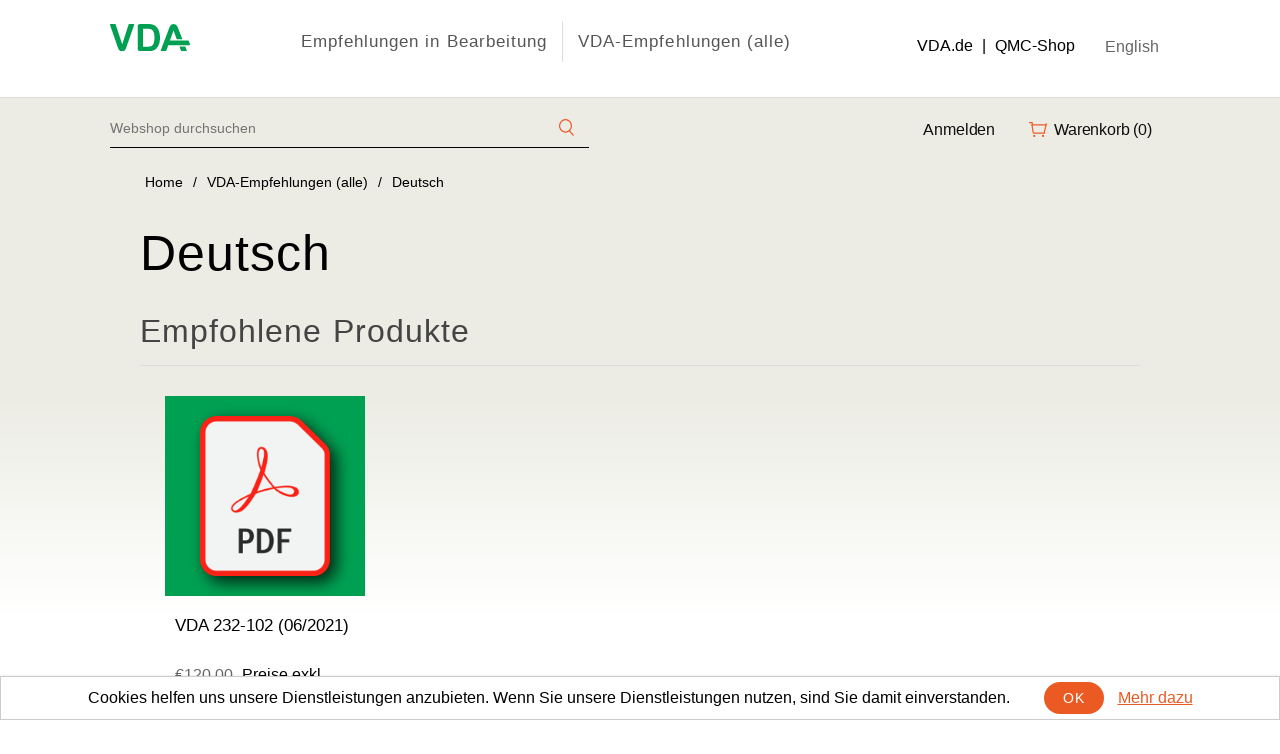

--- FILE ---
content_type: text/html; charset=utf-8
request_url: https://webshop.vda.de/VDA/de/vda-empfehlungen-deutsch?viewmode=list&pagenumber=10
body_size: 8708
content:

<!DOCTYPE html>
<html >
<head>
    <title>Deutsch-VDA</title>
    <meta http-equiv="Content-type" content="text/html;charset=UTF-8" />
    <meta name="description" content="" />
    <meta name="keywords" content="" />
    <meta name="generator" content="nopCommerce" />
    <meta name="viewport" content="width=device-width, initial-scale=1" />
    
    
    
    
    <link href="/VDA/Content/jquery-ui-themes/smoothness/jquery-ui-1.10.3.custom.min.css" rel="stylesheet" type="text/css" />
<link href="/VDA/Themes/VDA Theme/Content/css/styles.css?638562239670977069" rel="stylesheet" type="text/css" />

    <script src="/VDA/Scripts/jquery-1.10.2.min.js" type="text/javascript"></script>
<script src="/VDA/Scripts/jquery.validate.min.js" type="text/javascript"></script>
<script src="/VDA/Scripts/jquery.validate.unobtrusive.min.js" type="text/javascript"></script>
<script src="/VDA/Scripts/jquery-ui-1.10.3.custom.min.js" type="text/javascript"></script>
<script src="/VDA/Scripts/jquery-migrate-1.2.1.min.js" type="text/javascript"></script>
<script src="/VDA/Scripts/public.common.js" type="text/javascript"></script>
<script src="/VDA/Scripts/public.ajaxcart.js" type="text/javascript"></script>

    
    
    
    
    
<link rel="shortcut icon" href="https://webshop.vda.de/vda/favicon.ico" />
    <link rel="apple-touch-icon" sizes="57x57" href="/apple-touch-icon-57x57.png">
    <link rel="apple-touch-icon" sizes="60x60" href="/apple-touch-icon-60x60.png">
    <link rel="apple-touch-icon" sizes="72x72" href="/apple-touch-icon-72x72.png">
    <link rel="apple-touch-icon" sizes="76x76" href="/apple-touch-icon-76x76.png">
    <link rel="icon" type="image/png" href="/favicon-32x32.png" sizes="32x32">
    <link rel="icon" type="image/png" href="/favicon-96x96.png" sizes="96x96">
    <link rel="icon" type="image/png" href="/favicon-16x16.png" sizes="16x16">
    <link rel="manifest" href="/manifest.json">
    <link rel="mask-icon" href="/safari-pinned-tab.svg" color="#5bbad5">
    <meta name="msapplication-TileColor" content="#2b5797">
    <meta name="theme-color" content="#ffffff">

    <!--Powered by nopCommerce - http://www.nopCommerce.com-->
</head>
<body>
    


<div class="ajax-loading-block-window" style="display: none">
</div>
<div id="dialog-notifications-success" title="Benachrichtigung" style="display:none;">
</div>
<div id="dialog-notifications-error" title="Fehler" style="display:none;">
</div>
<div id="bar-notification" class="bar-notification">
    <span class="close" title="Schliessen">&nbsp;</span>
</div>




<!--[if lte IE 7]>
    <div style="clear:both;height:59px;text-align:center;position:relative;">
        <a href="http://www.microsoft.com/windows/internet-explorer/default.aspx" target="_blank">
            <img src="/VDA/Themes/VDA Theme/Content/images/ie_warning.jpg" height="42" width="820" alt="You are using an outdated browser. For a faster, safer browsing experience, upgrade for free today." />
        </a>
    </div>
<![endif]-->


<div class="master-wrapper-page">
    
    
<div class="header">
    
    <div class="header-fixed">
        <div class="header-upper">
            <div class="header-inner">
                <div class="header-logo">
                    <a href="/VDA/de/">
                        <img title="" alt="VDA Webshop" src="/VDA/Themes/VDA Theme/Content/images/logo.svg">
                    </a>
                </div>
                <div class="header-menu">
                    

<ul class="top-menu">
    

    <li>
        <a href="/VDA/de/publikationen-in-bearbeitung">Empfehlungen in Bearbeitung
        </a>

    </li>
    <li>
        <a href="/VDA/de/vda-empfehlungen">VDA-Empfehlungen (alle)
        </a>
                <div class="sublist-toggle"></div>
                <ul class="sublist first-level">
    <li>
        <a href="/VDA/de/vda-empfehlungen-deutsch">Deutsch
        </a>

    </li>
    <li>
        <a href="/VDA/de/vda-empfehlungen-englisch">Englisch
        </a>

    </li>
                </ul>

    </li>
            
</ul>

    <div class="menu-toggle">Kategorien</div>
    <ul class="top-menu mobile">
        
    <li>
        <a href="/VDA/de/publikationen-in-bearbeitung">Empfehlungen in Bearbeitung
        </a>

    </li>
    <li>
        <a href="/VDA/de/fat-publikationen">FAT Publikationen
        </a>
                <div class="sublist-toggle"></div>
                <ul class="sublist first-level">
    <li>
        <a href="/VDA/de/deutsch">Deutsch
        </a>

    </li>
    <li>
        <a href="/VDA/de/english">English
        </a>

    </li>
                </ul>

    </li>
    <li>
        <a href="/VDA/de/vda-empfehlungen">VDA-Empfehlungen (alle)
        </a>
                <div class="sublist-toggle"></div>
                <ul class="sublist first-level">
    <li>
        <a href="/VDA/de/vda-empfehlungen-deutsch">Deutsch
        </a>

    </li>
    <li>
        <a href="/VDA/de/vda-empfehlungen-englisch">Englisch
        </a>

    </li>
                </ul>

    </li>
                        
    </ul>
    <script type="text/javascript">
        $(document).ready(function () {
            $('.menu-toggle').click(function () {
                $(this).siblings('.top-menu.mobile').slideToggle('slow');
            });
            $('.top-menu.mobile .sublist-toggle').click(function () {
                $(this).siblings('.sublist').slideToggle('slow');
            });
        });
    </script>





                </div>
                <div class="header-selectors-wrapper">
                    <div class="ExternalLinks">
                        <p><a href="http://vda.de">VDA.de</a></p> | 
                        <p><a href="http://webshop.vda.de/qmc">QMC-Shop</a></p>
                    </div>
                    <div>
                        

                        

                            <div class="language-selector">
        <ul class="language-list">
                    <li>
                        <a href="/vda/de/changelanguage/1?returnurl=%2fvda%2fde%2fvda-empfehlungen-deutsch%3fviewmode%3dlist%26pagenumber%3d10" title="English">
                            English
                            
                            
                        </a>
                    </li>
        </ul>

    </div>


                        
                    </div>
                </div>
            </div>
        </div>
    </div>
    <div class="header-mid">
        <div class="header-inner">
            <div class="search-box store-search-box">
                <form action="/VDA/de/search" id="small-search-box-form" method="get">    <input type="text" class="search-box-text" id="small-searchterms" autocomplete="off" name="q" placeholder="Webshop durchsuchen" />
    <input type="submit" class="button-1 search-box-button" value="" />
        <script type="text/javascript">
            $("#small-search-box-form").submit(function(event) {
                if ($("#small-searchterms").val() == "") {
                    alert('Suchbegriffe eingeben');
                    $("#small-searchterms").focus();
                    event.preventDefault();
                }
            });
        </script>
        
            <script type="text/javascript">
                $(document).ready(function() {
                    $('#small-searchterms').autocomplete({
                            delay: 500,
                            minLength: 3,
                            source: '/VDA/de/catalog/searchtermautocomplete',
                            appendTo: '.search-box',
                            select: function(event, ui) {
                                $("#small-searchterms").val(ui.item.label);
                                setLocation(ui.item.producturl);
                                return false;
                            }
                        })
                        .data("ui-autocomplete")._renderItem = function(ul, item) {
                            var t = item.label;
                            //html encode
                            t = htmlEncode(t);
                            return $("<li></li>")
                                .data("item.autocomplete", item)
                                .append("<a><span>" + t + "</span></a>")
                                .appendTo(ul);
                        };
                });
            </script>
        
</form>
            </div>
            <div class="header-links-wrapper">
                <div class="header-links">
    <ul>
        
                    <li><a href="/VDA/de/login" class="ico-login">Anmelden</a></li>
                                    <li id="topcartlink">
                <a href="/VDA/de/cart" class="ico-cart">
                    <span class="cart-label">Warenkorb</span>
                    <span class="cart-qty">(0)</span>
                </a>
            </li>
        
    </ul>
            <script type="text/javascript">
            $(document).ready(function () {
                $('.header').on('mouseenter', '#topcartlink', function () {
                    $('#flyout-cart').addClass('active');
                });
                $('.header').on('mouseleave', '#topcartlink', function () {
                    $('#flyout-cart').removeClass('active');
                });
                $('.header').on('mouseenter', '#flyout-cart', function () {
                    $('#flyout-cart').addClass('active');
                });
                $('.header').on('mouseleave', '#flyout-cart', function () {
                    $('#flyout-cart').removeClass('active');
                });
            });
        </script>
</div>

                <div id="flyout-cart" class="flyout-cart">
    <div class="mini-shopping-cart">
        <div class="count">
Sie haben keine Artikel im Korb.        </div>
    </div>
</div>

            </div>
        </div>
    </div>
</div>

    <script type="text/javascript">
        AjaxCart.init(false, '.header-links .cart-qty', '.header-links .wishlist-qty', '#flyout-cart');
    </script>
    
    <div class="master-background">
    </div>
    <div class="master-wrapper-content">
        


        
        <div class="breadcrumb">
            <ul>
                <li>
                    <a href="/VDA/de/" title="Home">Home</a>
                    <span class="delimiter">/</span>
                </li>
                    <li>
                            <a href="/VDA/de/vda-empfehlungen" title="VDA-Empfehlungen (alle)">VDA-Empfehlungen (alle)</a>
                            <span class="delimiter">/</span>
                    </li>
                    <li>
                            <strong class="current-item">Deutsch</strong>
                    </li>
            </ul>
        </div>

            <div class="master-column-wrapper">
            
<div class="center-1">
    
    

<div class="page category-page">
    <div class="page-title">
        <h1>Deutsch</h1>
    </div>
    <div class="page-body">
        
        
        
        
        
        
            <div class="product-grid featured-product-grid">
                <div class="title">
                    <strong>Empfohlene Produkte</strong>
                </div>
                <div class="item-grid">
                        <div class="item-box">
                            
<div class="product-item" data-productid="32">
    <div class="picture">
        <a href="/VDA/de/vda-232-102-02-2008-en" title="Zeige Details f&#252;r VDA 232-102 (06/2021)">
            <img alt="Bild von VDA 232-102 (06/2021)" src="https://webshop.vda.de/vda/content/images/thumbs/0000146_vda-232-102-062021_415.png" title="Zeige Details f&#252;r VDA 232-102 (06/2021)" />
        </a>
    </div>
    <div class="details">
        <h2 class="product-title">
            <a href="/VDA/de/vda-232-102-02-2008-en">VDA 232-102 (06/2021)</a>
        </h2>
        <div class="description">
            VDA 232-102: Deklaration von Inhaltsstoffen in Bauteilen und Werkstoffen f&#252;r den Automobilbau / Declaration of Substances in Components and Materials for the Automotive<br />
Industry (Version 06/2021) - Gruppenlizenz (group license), AGB (GTC) Art. 10, 2 - bilingual German and English
        </div>
        <div class="add-info">
            
            <div class="prices">
                <span class="price actual-price">€120,00</span>



                    <span class="tax-shipping-info">
                        Preise exkl. MwSt.&nbsp;
                    </span>
            </div>
            
            <div class="buttons">
                
                    <input type="button" value="In den Warenkorb" class="button-2 product-box-add-to-cart-button" onclick="AjaxCart.addproducttocart_catalog('/VDA/de/addproducttocart/catalog/32/1/1');return false;" />
                                            </div>
            
        </div>
    </div>
</div>

                        </div>
                </div>
            </div>
        

<span>
    Alle Preise sind exkl. MwSt. Porto und Bearbeitung
</span>

<div class="product-selectors">
    
        <div class="product-viewmode">
            <span>Anzeige</span>
                <a class="viewmode-icon grid " href="https://webshop.vda.de/vda/de/vda-empfehlungen-deutsch?viewmode=grid&amp;pagenumber=10" title="Tabelle">Tabelle</a>
                <a class="viewmode-icon list selected" href="https://webshop.vda.de/vda/de/vda-empfehlungen-deutsch?viewmode=list&amp;pagenumber=10" title="Liste">Liste</a>
        </div>
                    <div class="product-sorting">
                <span>Anzeigen nach</span>
                <select id="products-orderby" name="products-orderby" onchange="setLocation(this.value);"><option selected="selected" value="https://webshop.vda.de/vda/de/vda-empfehlungen-deutsch?viewmode=list&amp;pagenumber=10&amp;orderby=0">Default</option>
<option value="https://webshop.vda.de/vda/de/vda-empfehlungen-deutsch?viewmode=list&amp;pagenumber=10&amp;orderby=5">Titel: A bis Z</option>
<option value="https://webshop.vda.de/vda/de/vda-empfehlungen-deutsch?viewmode=list&amp;pagenumber=10&amp;orderby=6">Titel: Z bis A</option>
<option value="https://webshop.vda.de/vda/de/vda-empfehlungen-deutsch?viewmode=list&amp;pagenumber=10&amp;orderby=10">Preis: niedrig nach hoch</option>
<option value="https://webshop.vda.de/vda/de/vda-empfehlungen-deutsch?viewmode=list&amp;pagenumber=10&amp;orderby=11">Preis: hoch nach niedrig</option>
</select>
            </div>
                    <div class="product-page-size">
                <span>Anzeige per Seite</span>
                <select id="products-pagesize" name="products-pagesize" onchange="setLocation(this.value);"><option value="https://webshop.vda.de/vda/de/vda-empfehlungen-deutsch?viewmode=list&amp;pagesize=3">3</option>
<option value="https://webshop.vda.de/vda/de/vda-empfehlungen-deutsch?viewmode=list&amp;pagesize=6">6</option>
<option value="https://webshop.vda.de/vda/de/vda-empfehlungen-deutsch?viewmode=list&amp;pagesize=9">9</option>
<option selected="selected" value="https://webshop.vda.de/vda/de/vda-empfehlungen-deutsch?viewmode=list&amp;pagesize=12">12</option>
<option value="https://webshop.vda.de/vda/de/vda-empfehlungen-deutsch?viewmode=list&amp;pagesize=15">15</option>
<option value="https://webshop.vda.de/vda/de/vda-empfehlungen-deutsch?viewmode=list&amp;pagesize=50">50</option>
</select>
            </div>
</div>        
        <div class="product-filters">
            
                    </div>
        

            <div class="product-list">
                <div class="item-grid">
                        <div class="item-box">
                            
<div class="product-item" data-productid="239">
    <div class="picture">
        <a href="/VDA/de/vda-11-042016" title="Zeige Details f&#252;r VDA 11 (04/2016)">
            <img alt="Bild von VDA 11 (04/2016)" src="https://webshop.vda.de/vda/content/images/thumbs/0000355_vda-11-042016_415.png" title="Zeige Details f&#252;r VDA 11 (04/2016)" />
        </a>
    </div>
    <div class="details">
        <h2 class="product-title">
            <a href="/VDA/de/vda-11-042016">VDA 11 (04/2016)</a>
        </h2>
        <div class="description">
            VDA 11: Ermittlung des Reifenrobustheits-Faktors - Arbeitsanweisung f&#252;r neue PKW-Reifen mit Notlaufeigenschaften / Calculation of Tire-Robustness-Factor - VDA Test Procedure for new Passenger car-tires with Runflat performance (Version 04/2016) - Gruppenlizenz (group license), AGB (GTC) Art. 10, 2
        </div>
        <div class="add-info">
            
            <div class="prices">
                <span class="price actual-price">€140,00</span>



                    <span class="tax-shipping-info">
                        Preise exkl. MwSt.&nbsp;
                    </span>
            </div>
            
            <div class="buttons">
                
                    <input type="button" value="In den Warenkorb" class="button-2 product-box-add-to-cart-button" onclick="AjaxCart.addproducttocart_catalog('/VDA/de/addproducttocart/catalog/239/1/1');return false;" />
                                            </div>
            
        </div>
    </div>
</div>

                        </div>
                        <div class="item-box">
                            
<div class="product-item" data-productid="223">
    <div class="picture">
        <a href="/VDA/de/vda-210-100-022023" title="Zeige Details f&#252;r VDA 210-100 (02/2023)">
            <img alt="Bild von VDA 210-100 (02/2023)" src="https://webshop.vda.de/vda/content/images/thumbs/0000339_vda-210-100-022023_415.png" title="Zeige Details f&#252;r VDA 210-100 (02/2023)" />
        </a>
    </div>
    <div class="details">
        <h2 class="product-title">
            <a href="/VDA/de/vda-210-100-022023">VDA 210-100 (02/2023)</a>
        </h2>
        <div class="description">
            VDA 210-100 Pr&#252;fmethoden und Pr&#252;fanforderungen f&#252;r nicht kornorientiertes Elektroband und Elektroblech in automotiven Anwendungen / Test methods and test requirements for non-oriented electrical steel in <br />
automotive applications (02/2023) - Gruppenlizenz (group license), AGB (GTC) Art. 10, 2 - Language of the document German and English
        </div>
        <div class="add-info">
            
            <div class="prices">
                <span class="price actual-price">€180,00</span>



                    <span class="tax-shipping-info">
                        Preise exkl. MwSt.&nbsp;
                    </span>
            </div>
            
            <div class="buttons">
                
                    <input type="button" value="In den Warenkorb" class="button-2 product-box-add-to-cart-button" onclick="AjaxCart.addproducttocart_catalog('/VDA/de/addproducttocart/catalog/223/1/1');return false;" />
                                            </div>
            
        </div>
    </div>
</div>

                        </div>
                        <div class="item-box">
                            
<div class="product-item" data-productid="224">
    <div class="picture">
        <a href="/VDA/de/vda-210-300" title="Zeige Details f&#252;r VDA 210-300 (11/2024) - German Version">
            <img alt="Bild von VDA 210-300 (11/2024) - German Version" src="https://webshop.vda.de/vda/content/images/thumbs/0000340_vda-210-300-112024-german-version_415.png" title="Zeige Details f&#252;r VDA 210-300 (11/2024) - German Version" />
        </a>
    </div>
    <div class="details">
        <h2 class="product-title">
            <a href="/VDA/de/vda-210-300">VDA 210-300 (11/2024) - German Version</a>
        </h2>
        <div class="description">
            VDA 210-300 Multiple Source Handlungsempfehlung f&#252;r Auftragnehmer<br />
AEC-Q qualifizierte Bauelemente in der Produkt-St&#252;ckliste (D-BOM) mit einer Materialnummer von unterschiedlichen Herstellern (Version 11/2024) - Gruppenlizenz (group license), AGB (GTC) Art. 10, 2 - Language of the document German
        </div>
        <div class="add-info">
            
            <div class="prices">
                <span class="price actual-price">€160,00</span>



                    <span class="tax-shipping-info">
                        Preise exkl. MwSt.&nbsp;
                    </span>
            </div>
            
            <div class="buttons">
                
                    <input type="button" value="In den Warenkorb" class="button-2 product-box-add-to-cart-button" onclick="AjaxCart.addproducttocart_catalog('/VDA/de/addproducttocart/catalog/224/1/1');return false;" />
                                            </div>
            
        </div>
    </div>
</div>

                        </div>
                        <div class="item-box">
                            
<div class="product-item" data-productid="204">
    <div class="picture">
        <a href="/VDA/de/vda-230-203-022023" title="Zeige Details f&#252;r VDA 230-203 (02/2023)">
            <img alt="Bild von VDA 230-203 (02/2023)" src="https://webshop.vda.de/vda/content/images/thumbs/0000320_vda-230-203-in-bearbeitung-in-progress_415.png" title="Zeige Details f&#252;r VDA 230-203 (02/2023)" />
        </a>
    </div>
    <div class="details">
        <h2 class="product-title">
            <a href="/VDA/de/vda-230-203-022023">VDA 230-203 (02/2023)</a>
        </h2>
        <div class="description">
            VDA 230-203 Pr&#252;fverfahren f&#252;r Textilien in der Automobilindustrie / Test methods for textiles in the automotive industry (02/2023) - Gruppenlizenz (group license), AGB (GTC) Art. 10, 2 - Language of the document German and English
        </div>
        <div class="add-info">
            
            <div class="prices">
                <span class="price actual-price">€140,00</span>



                    <span class="tax-shipping-info">
                        Preise exkl. MwSt.&nbsp;
                    </span>
            </div>
            
            <div class="buttons">
                
                    <input type="button" value="In den Warenkorb" class="button-2 product-box-add-to-cart-button" onclick="AjaxCart.addproducttocart_catalog('/VDA/de/addproducttocart/catalog/204/1/1');return false;" />
                                            </div>
            
        </div>
    </div>
</div>

                        </div>
                        <div class="item-box">
                            
<div class="product-item" data-productid="207">
    <div class="picture">
        <a href="/VDA/de/vda-230-205-102021" title="Zeige Details f&#252;r VDA 230-205 (10/2021)">
            <img alt="Bild von VDA 230-205 (10/2021)" src="https://webshop.vda.de/vda/content/images/thumbs/0000323_vda-230-205-102021_415.png" title="Zeige Details f&#252;r VDA 230-205 (10/2021)" />
        </a>
    </div>
    <div class="details">
        <h2 class="product-title">
            <a href="/VDA/de/vda-230-205-102021">VDA 230-205 (10/2021)</a>
        </h2>
        <div class="description">
            VDA 230-205 Leder f&#252;r die Kraftfahrzeuginnenausstattung - Bestimmung des Losnarbigkeitseffekts / Automotive Leather - Determination loose grain effect (Version 10/2021) - Gruppenlizenz (group license), AGB (GTC) Art. 10, 2 - Language of the document German and English
        </div>
        <div class="add-info">
            
            <div class="prices">
                <span class="price actual-price">€140,00</span>



                    <span class="tax-shipping-info">
                        Preise exkl. MwSt.&nbsp;
                    </span>
            </div>
            
            <div class="buttons">
                
                    <input type="button" value="In den Warenkorb" class="button-2 product-box-add-to-cart-button" onclick="AjaxCart.addproducttocart_catalog('/VDA/de/addproducttocart/catalog/207/1/1');return false;" />
                                            </div>
            
        </div>
    </div>
</div>

                        </div>
                        <div class="item-box">
                            
<div class="product-item" data-productid="213">
    <div class="picture">
        <a href="/VDA/de/vda-230-207-in-bearbeitung-in-progress" title="Zeige Details f&#252;r VDA 230-207 (08/2021)">
            <img alt="Bild von VDA 230-207 (08/2021)" src="https://webshop.vda.de/vda/content/images/thumbs/0000329_vda-230-207-082021_415.png" title="Zeige Details f&#252;r VDA 230-207 (08/2021)" />
        </a>
    </div>
    <div class="details">
        <h2 class="product-title">
            <a href="/VDA/de/vda-230-207-in-bearbeitung-in-progress">VDA 230-207 (08/2021)</a>
        </h2>
        <div class="description">
            VDA 230-207: Best&#228;ndigkeit gegen Korrosion metallischer Werkstoffe durch Kraftstoffe - Werkstoffliche und oberfl&#228;chentechnische Untersuchungsmethode / Resistance of Metallic Materials to Corrosion from Fuels - Method for Examining Material and Surface (Version 08/2021) - Gruppenlizenz (group license), AGB (GTC) Art. 10, 2 - Language of the document German and English
        </div>
        <div class="add-info">
            
            <div class="prices">
                <span class="price actual-price">€140,00</span>



                    <span class="tax-shipping-info">
                        Preise exkl. MwSt.&nbsp;
                    </span>
            </div>
            
            <div class="buttons">
                
                    <input type="button" value="In den Warenkorb" class="button-2 product-box-add-to-cart-button" onclick="AjaxCart.addproducttocart_catalog('/VDA/de/addproducttocart/catalog/213/1/1');return false;" />
                                            </div>
            
        </div>
    </div>
</div>

                        </div>
                        <div class="item-box">
                            
<div class="product-item" data-productid="208">
    <div class="picture">
        <a href="/VDA/de/vda-230-209-092022" title="Zeige Details f&#252;r VDA 230-209 (09/2022)">
            <img alt="Bild von VDA 230-209 (09/2022)" src="https://webshop.vda.de/vda/content/images/thumbs/0000324_vda-230-209-092022_415.png" title="Zeige Details f&#252;r VDA 230-209 (09/2022)" />
        </a>
    </div>
    <div class="details">
        <h2 class="product-title">
            <a href="/VDA/de/vda-230-209-092022">VDA 230-209 (09/2022)</a>
        </h2>
        <div class="description">
            VDA 230-209 Leder, Kunststoffbahnenwaren und Textilien f&#252;r Kraftfahrzeuge - Bestimmung der Biegeeigenschaften / Leather and Plastic Roll Stock and Textiles for Motor Vehicle - Determination of Flexural Properties (09/2022) - Gruppenlizenz (group license), AGB (GTC) Art. 10, 2 - Language of the document German and English
        </div>
        <div class="add-info">
            
            <div class="prices">
                <span class="price actual-price">€120,00</span>



                    <span class="tax-shipping-info">
                        Preise exkl. MwSt.&nbsp;
                    </span>
            </div>
            
            <div class="buttons">
                
                    <input type="button" value="In den Warenkorb" class="button-2 product-box-add-to-cart-button" onclick="AjaxCart.addproducttocart_catalog('/VDA/de/addproducttocart/catalog/208/1/1');return false;" />
                                            </div>
            
        </div>
    </div>
</div>

                        </div>
                        <div class="item-box">
                            
<div class="product-item" data-productid="206">
    <div class="picture">
        <a href="/VDA/de/vda-230-212-in-bearbeitung-in-progress" title="Zeige Details f&#252;r VDA 230-212 (09/2021)">
            <img alt="Bild von VDA 230-212 (09/2021)" src="https://webshop.vda.de/vda/content/images/thumbs/0000322_vda-230-212-092021_415.png" title="Zeige Details f&#252;r VDA 230-212 (09/2021)" />
        </a>
    </div>
    <div class="details">
        <h2 class="product-title">
            <a href="/VDA/de/vda-230-212-in-bearbeitung-in-progress">VDA 230-212 (09/2021)</a>
        </h2>
        <div class="description">
            VDA 230-212 Leder, Kunststoffbahnenwaren und Textilien f&#252;r die Kraftfahrzeuginnenausstattung - Bestimmung des Anschmutz- und Reinigungsverhaltens - Verfahren mit Standard-Anschmutzgewebe / Leather, Coated Textiles and Textiles for Automotive Interior Trim - Determining the soiling and cleaning properties - Method with standard soiled cloth (Version 09/2021) - Gruppenlizenz (group license), AGB (GTC) Art. 10, 2 - Language of the document German and English
        </div>
        <div class="add-info">
            
            <div class="prices">
                <span class="price actual-price">€160,00</span>



                    <span class="tax-shipping-info">
                        Preise exkl. MwSt.&nbsp;
                    </span>
            </div>
            
            <div class="buttons">
                
                    <input type="button" value="In den Warenkorb" class="button-2 product-box-add-to-cart-button" onclick="AjaxCart.addproducttocart_catalog('/VDA/de/addproducttocart/catalog/206/1/1');return false;" />
                                            </div>
            
        </div>
    </div>
</div>

                        </div>
                        <div class="item-box">
                            
<div class="product-item" data-productid="233">
    <div class="picture">
        <a href="/VDA/de/vda-230-228-042023" title="Zeige Details f&#252;r VDA 230-228 (04/2023)">
            <img alt="Bild von VDA 230-228 (04/2023)" src="https://webshop.vda.de/vda/content/images/thumbs/0000349_vda-230-228-042023_415.png" title="Zeige Details f&#252;r VDA 230-228 (04/2023)" />
        </a>
    </div>
    <div class="details">
        <h2 class="product-title">
            <a href="/VDA/de/vda-230-228-042023">VDA 230-228 (04/2023)</a>
        </h2>
        <div class="description">
            VDA 230-228 Oberfl&#228;chenmaterialien f&#252;r die Kraftfahrzeuginnenausstattung Pr&#252;fung der Best&#228;ndigkeit gegen Desinfektionsmittel - Surface materials for automotive interiors Testing of resistance to disinfectants (04/2023) - Gruppenlizenz (group license), AGB (GTC) Art. 10, 2 - Language of the document German and English
        </div>
        <div class="add-info">
            
            <div class="prices">
                <span class="price actual-price">€140,00</span>



                    <span class="tax-shipping-info">
                        Preise exkl. MwSt.&nbsp;
                    </span>
            </div>
            
            <div class="buttons">
                
                    <input type="button" value="In den Warenkorb" class="button-2 product-box-add-to-cart-button" onclick="AjaxCart.addproducttocart_catalog('/VDA/de/addproducttocart/catalog/233/1/1');return false;" />
                                            </div>
            
        </div>
    </div>
</div>

                        </div>
                        <div class="item-box">
                            
<div class="product-item" data-productid="222">
    <div class="picture">
        <a href="/VDA/de/vda-231-300-072022" title="Zeige Details f&#252;r VDA 231-300 (07/2022)">
            <img alt="Bild von VDA 231-300 (07/2022)" src="https://webshop.vda.de/vda/content/images/thumbs/0000338_vda-231-300-072022_415.png" title="Zeige Details f&#252;r VDA 231-300 (07/2022)" />
        </a>
    </div>
    <div class="details">
        <h2 class="product-title">
            <a href="/VDA/de/vda-231-300-072022">VDA 231-300 (07/2022)</a>
        </h2>
        <div class="description">
            Digitaler Datenaustausch in der werkstofflichen Bemusterung unter Ber&#252;cksichtigung der 3D-Daten / Digital data exchange in material sampling taking into account 3D data - Gruppenlizenz (group license), AGB (GTC) Art. 10, 2 - Language of the document German and English
        </div>
        <div class="add-info">
            
            <div class="prices">
                <span class="price actual-price">€120,00</span>



                    <span class="tax-shipping-info">
                        Preise exkl. MwSt.&nbsp;
                    </span>
            </div>
            
            <div class="buttons">
                
                    <input type="button" value="In den Warenkorb" class="button-2 product-box-add-to-cart-button" onclick="AjaxCart.addproducttocart_catalog('/VDA/de/addproducttocart/catalog/222/1/1');return false;" />
                                            </div>
            
        </div>
    </div>
</div>

                        </div>
                        <div class="item-box">
                            
<div class="product-item" data-productid="210">
    <div class="picture">
        <a href="/VDA/de/vda-235-101-112021" title="Zeige Details f&#252;r VDA 235-101 (11/2021)">
            <img alt="Bild von VDA 235-101 (11/2021)" src="https://webshop.vda.de/vda/content/images/thumbs/0000326_vda-235-101-112021_415.png" title="Zeige Details f&#252;r VDA 235-101 (11/2021)" />
        </a>
    </div>
    <div class="details">
        <h2 class="product-title">
            <a href="/VDA/de/vda-235-101-112021">VDA 235-101 (11/2021)</a>
        </h2>
        <div class="description">
            VDA 235-101 (11/2021) Reibungszahleinstellung von mechanischen Verbindungselementen mit metrischem Gewinde - Gruppenlizenz (group license), AGB (GTC) Art. 10, 2 - Language of the document German
        </div>
        <div class="add-info">
            
            <div class="prices">
                <span class="price actual-price">€120,00</span>



                    <span class="tax-shipping-info">
                        Preise exkl. MwSt.&nbsp;
                    </span>
            </div>
            
            <div class="buttons">
                
                    <input type="button" value="In den Warenkorb" class="button-2 product-box-add-to-cart-button" onclick="AjaxCart.addproducttocart_catalog('/VDA/de/addproducttocart/catalog/210/1/1');return false;" />
                                            </div>
            
        </div>
    </div>
</div>

                        </div>
                        <div class="item-box">
                            
<div class="product-item" data-productid="211">
    <div class="picture">
        <a href="/VDA/de/vda-235-104-112021" title="Zeige Details f&#252;r VDA 235-104 (11/2021)">
            <img alt="Bild von VDA 235-104 (11/2021)" src="https://webshop.vda.de/vda/content/images/thumbs/0000327_vda-235-104-112021_415.png" title="Zeige Details f&#252;r VDA 235-104 (11/2021)" />
        </a>
    </div>
    <div class="details">
        <h2 class="product-title">
            <a href="/VDA/de/vda-235-104-112021">VDA 235-104 (11/2021)</a>
        </h2>
        <div class="description">
            VDA 235-104 (11/2021) Cr(VI)-freie Oberfl&#228;chenschutzarten f&#252;r Verbindungselemente mit metrischem Gewinde / Cr(VI)-free surface protection for mechanical fasteners with metric thread - Gruppenlizenz (group license), AGB (GTC) Art. 10, 2 - Language of the document German and English
        </div>
        <div class="add-info">
            
            <div class="prices">
                <span class="price actual-price">€140,00</span>



                    <span class="tax-shipping-info">
                        Preise exkl. MwSt.&nbsp;
                    </span>
            </div>
            
            <div class="buttons">
                
                    <input type="button" value="In den Warenkorb" class="button-2 product-box-add-to-cart-button" onclick="AjaxCart.addproducttocart_catalog('/VDA/de/addproducttocart/catalog/211/1/1');return false;" />
                                            </div>
            
        </div>
    </div>
</div>

                        </div>
                </div>
            </div>
        
            <div class="pager">
                <ul><li class="first-page"><a href="/VDA/de/vda-empfehlungen-deutsch?viewmode=list">Erste</a></li><li class="previous-page"><a href="/VDA/de/vda-empfehlungen-deutsch?viewmode=list&amp;pagenumber=9">Vorherige</a></li><li class="individual-page"><a href="/VDA/de/vda-empfehlungen-deutsch?viewmode=list&amp;pagenumber=8">8</a></li><li class="individual-page"><a href="/VDA/de/vda-empfehlungen-deutsch?viewmode=list&amp;pagenumber=9">9</a></li><li class="current-page"><span>10</span></li><li class="individual-page"><a href="/VDA/de/vda-empfehlungen-deutsch?viewmode=list&amp;pagenumber=11">11</a></li><li class="individual-page"><a href="/VDA/de/vda-empfehlungen-deutsch?viewmode=list&amp;pagenumber=12">12</a></li><li class="next-page"><a href="/VDA/de/vda-empfehlungen-deutsch?viewmode=list&amp;pagenumber=11">N&#228;chste</a></li><li class="last-page"><a href="/VDA/de/vda-empfehlungen-deutsch?viewmode=list&amp;pagenumber=21">Letzte</a></li></ul>
            </div>
        
    </div>
</div>

    
</div>

        </div>
        
    </div>
    <div class="footer">
    <div class="footer-upper">
        <div class="footer-block information">
            <div class="title">
                <strong>Information</strong>
            </div>
            <ul class="list">
                    <li><a href="/VDA/de/sitemap">Sitemap</a></li>
                                    <li><a href="/VDA/de/disclaimer">Haftungsausschluss</a></li>
                    <li><a href="/VDA/de/impressum">Impressum</a></li>
                    <li><a href="/VDA/de/widerrufsm%C3%B6glichkeit">Widerrufsm&#246;glichkeit</a></li>
                    <li><a href="/VDA/de/porto-bearbeitung">Porto und Bearbeitung</a></li>
                    <li><a href="/VDA/de/privacy">Datenschutzerkl&#228;rung</a></li>
                    <li><a href="/VDA/de/conditions">Allgemeine Gesch&#228;ftsbedingungen</a></li>
                <li><a href="/VDA/de/contactus">Kontakt</a></li>
            </ul>
        </div>
        <div class="footer-block customer-service">
            <div class="title">
                <strong>Für mich</strong>
            </div>
            <ul class="list">
                <li><a href="/VDA/de/search">Suche</a> </li>
                                                                    <li><a href="/VDA/de/recentlyviewedproducts">Kürzlich angesehen</a></li>
                                                    <li><a href="/VDA/de/newproducts">Neuheiten</a></li>
                            </ul>
        </div>
        <div class="footer-block my-account">
            <div class="title">
                <strong>Mein Konto</strong>
            </div>
            <ul class="list">
                <li><a href="/VDA/de/customer/info">Mein Konto</a></li>
                <li><a href="/VDA/de/order/history">Aufträge</a></li>
                <li><a href="/VDA/de/customer/addresses">Adressen</a></li>
                    <li><a href="/VDA/de/cart">Warenkorb</a></li>
                                    <li><a href="/VDA/de/customer/downloadableproducts">Downloads</a></li>
                                                                            </ul>
        </div>
        
    </div>
    
</div>
<div class="footer-lower">
    <div class="footer-info">
        <span class="footer-disclaimer">Merchandise Material &copy; 2026 VDA. Webshop provided by TJ Systems.</span>
            <span class="footer-tax-shipping">
                Alle Preise sind exkl. MwSt. Porto und Bearbeitung
            </span>
    </div>
        <div class="footer-powered-by">
            
            Powered by <a href="http://www.nopcommerce.com/">nopCommerce</a>
        </div>
    
</div>
<script type="text/javascript">
    $(document).ready(function () {
        $('.footer-block .title').click(function () {
            var e = window, a = 'inner';
            if (!('innerWidth' in window)) {
                a = 'client';
                e = document.documentElement || document.body;
            }
            var result = { width: e[a + 'Width'], height: e[a + 'Height'] };
            if (result.width < 769) {
                $(this).siblings('.list').slideToggle('slow');
            }
        });
    });
</script>
<script type="text/javascript">
    $(document).ready(function () {
        $('.block .title').click(function () {
            var e = window, a = 'inner';
            if (!('innerWidth' in window)) {
                a = 'client';
                e = document.documentElement || document.body;
            }
            var result = { width: e[a + 'Width'], height: e[a + 'Height'] };
            if (result.width < 1001) {
                $(this).siblings('.listbox').slideToggle('slow');
            }
        });
    });
</script>
</div>


<script type="text/javascript">
    $(document).ready(function () {
        $('#eu-cookie-bar-notification').show();

        $('#eu-cookie-ok').click(function () {
            //TS 2019-09-27 - We need to hide the notification bar before saving the response. 
            //This stops the user from being able to multi-click the Ok button.
            //Multi-clicking was saving the EuCookieLaw.Accepted attribute more than once. This was then causing issues in ITMT.
            $('#eu-cookie-bar-notification').hide();
            $.ajax({
                cache: false,
                type: 'POST',
                url: '/VDA/eucookielawaccept',
                dataType: 'json'
            });
    });
    });
</script>
<div id="eu-cookie-bar-notification" class="eu-cookie-bar-notification">
    <div class="content">
        <div class="text">Cookies helfen uns unsere Dienstleistungen anzubieten.  Wenn Sie unsere Dienstleistungen nutzen, sind Sie damit einverstanden.</div>
        <div class="buttons-more">
            <button type="button" class="ok-button button-1" id="eu-cookie-ok">OK</button>
            <a class="learn-more" href="/VDA/de/privacy">Mehr dazu</a>
        </div>
    </div>
</div>

    
    
</body>
</html>


--- FILE ---
content_type: image/svg+xml
request_url: https://webshop.vda.de/VDA/Themes/VDA%20Theme/Content/images/search.svg
body_size: 442
content:
<svg xmlns="http://www.w3.org/2000/svg" width="15.001" height="16.178" viewBox="0 0 15.001 16.178">
  <g id="Gruppe_772" data-name="Gruppe 772" transform="translate(-1196.175 -9.896)">
    <path id="Pfad_138" data-name="Pfad 138" d="M684.368,1055.607a5.9,5.9,0,1,0-5.237-6.5A5.9,5.9,0,0,0,684.368,1055.607Z" transform="translate(517.682 -1033.341)" fill="none" stroke="#eb5a23" stroke-linecap="round" stroke-linejoin="round" stroke-width="1.2"/>
    <line id="Linie_21" data-name="Linie 21" x2="3.919" y2="4.255" transform="translate(1206.409 20.972)" fill="none" stroke="#eb5a23" stroke-linecap="round" stroke-linejoin="round" stroke-width="1.2"/>
  </g>
</svg>


--- FILE ---
content_type: image/svg+xml
request_url: https://webshop.vda.de/VDA/Themes/VDA%20Theme/Content/images/view-grid.svg
body_size: 790
content:
<svg xmlns="http://www.w3.org/2000/svg" width="22.231" height="22.231" viewBox="0 0 22.231 22.231"><defs><style>.a{fill:none;stroke:#eb5a23;stroke-linecap:round;stroke-linejoin:round;stroke-width:1.2px;}</style></defs><g transform="translate(-551.9 -1813.9)"><rect class="a" width="4.853" height="4.853" transform="translate(552.5 1814.5)"/><rect class="a" width="4.853" height="4.853" transform="translate(552.5 1822.589)"/><rect class="a" width="4.853" height="4.853" transform="translate(552.5 1830.677)"/><rect class="a" width="4.853" height="4.853" transform="translate(560.589 1814.5)"/><rect class="a" width="4.853" height="4.853" transform="translate(560.589 1822.589)"/><rect class="a" width="4.853" height="4.853" transform="translate(560.589 1830.677)"/><rect class="a" width="4.853" height="4.853" transform="translate(568.677 1814.5)"/><rect class="a" width="4.853" height="4.853" transform="translate(568.677 1822.589)"/><rect class="a" width="4.853" height="4.853" transform="translate(568.677 1830.677)"/></g></svg>

--- FILE ---
content_type: image/svg+xml
request_url: https://webshop.vda.de/VDA/Themes/VDA%20Theme/Content/images/bag.svg
body_size: 983
content:
<svg xmlns="http://www.w3.org/2000/svg" width="18.273" height="15.326" viewBox="0 0 18.273 15.326">
  <g id="Gruppe_578" data-name="Gruppe 578" transform="translate(-941.201 -945.968)">
    <path id="Pfad_149" data-name="Pfad 149" d="M945.934,950.481l1.13,7.776s.185.629.515.629h10.657" transform="translate(-1.665 -1.576)" fill="none" stroke="#eb5a23" stroke-linecap="round" stroke-linejoin="round" stroke-width="1.2"/>
    <path id="Pfad_150" data-name="Pfad 150" d="M958.432,948.9H944.269l.365-1.836a.634.634,0,0,0-.621-.5H941.8" fill="none" stroke="#eb5a23" stroke-linecap="round" stroke-linejoin="round" stroke-width="1.2"/>
    <path id="Pfad_151" data-name="Pfad 151" d="M961.461,948.5l-2.157,9.517" transform="translate(-2.705 -0.778)" fill="none" stroke="#eb5a23" stroke-linecap="round" stroke-linejoin="round" stroke-width="1.2"/>
    <path id="Pfad_152" data-name="Pfad 152" d="M948.972,967.453a1.127,1.127,0,1,0,1.131,1.126A1.129,1.129,0,0,0,948.972,967.453Z" transform="translate(-2.433 -8.412)" fill="#eb5a23"/>
    <path id="Pfad_153" data-name="Pfad 153" d="M963.876,967.453a1.127,1.127,0,1,0,1.132,1.126A1.129,1.129,0,0,0,963.876,967.453Z" transform="translate(-8.436 -8.412)" fill="#eb5a23"/>
  </g>
</svg>


--- FILE ---
content_type: image/svg+xml
request_url: https://webshop.vda.de/VDA/Themes/VDA%20Theme/Content/images/view-list.svg
body_size: 500
content:
<svg xmlns="http://www.w3.org/2000/svg" width="19.782" height="22.231" viewBox="0 0 19.782 22.231"><defs><style>.a{fill:none;stroke:#494949;stroke-linecap:round;stroke-linejoin:round;stroke-width:1.2px;}</style></defs><g transform="translate(-433.9 -1813.9)"><line class="a" x2="11.296" transform="translate(441.787 1825.023)"/><line class="a" x2="11.296" transform="translate(441.787 1833.112)"/><line class="a" x2="11.296" transform="translate(441.787 1816.935)"/><rect class="a" width="4.853" height="4.853" transform="translate(434.5 1814.5)"/><rect class="a" width="4.853" height="4.853" transform="translate(434.5 1822.589)"/><rect class="a" width="4.853" height="4.853" transform="translate(434.5 1830.677)"/></g></svg>